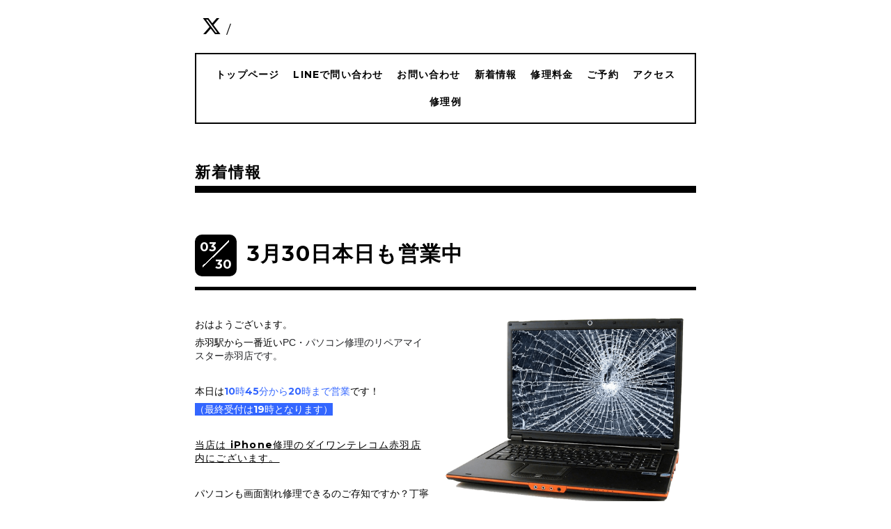

--- FILE ---
content_type: text/html; charset=utf-8
request_url: https://pcrepairakabane.com/info/4472305
body_size: 4247
content:
<!DOCTYPE html>
<html xmlns="http://www.w3.org/1999/xhtml" xml:lang="ja" lang="ja">
<head>
  <!-- Everyday: ver.201705080000 -->
  <meta charset="utf-8">
  <title>3月30日本日も営業中 - PC・パソコン修理のリペアマイスター赤羽店</title>
  <meta name="viewport" content="width=device-width,initial-scale=1.0,minimum-scale=1.0">
  <meta name="description" content="おはようございます。赤羽駅から一番近いPC・パソコン修理のリペアマイスター赤羽店です。本日は10時45分から20時まで営業です！（最終受付は19時となります）当店は iP...">
  <meta name="keywords" content="PC修理,パソコン修理,赤羽,王子,板橋,データ復旧,パソコン,北区">
  <meta property="og:title" content="3月30日本日も営業中">
  <meta property="og:image" content="https://cdn.goope.jp/69264/220330113801-6243c2894ea32.png">
  <meta property="og:site_name" content="PC・パソコン修理のリペアマイスター赤羽店">
  
  <link rel="alternate" type="application/rss+xml" title="PC・パソコン修理のリペアマイスター赤羽店 / RSS" href="/feed.rss">
  <link rel="stylesheet" href="/style.css?442551-1524969829">
  <link rel="stylesheet" href="//fonts.googleapis.com/css?family=Questrial">
  <link rel="stylesheet" href="/css/font-awesome/css/font-awesome.min.css">
  <link rel="stylesheet" href="/assets/slick/slick.css">
  <link rel="stylesheet" href='//fonts.googleapis.com/css?family=Montserrat:700'>
  <script src="/assets/jquery/jquery-1.9.1.min.js"></script>
  <script src="/assets/clipsquareimage/jquery.clipsquareimage.js"></script>
</head>
  <body id="info">

    <div class="container">

      <!-- ヘッダー -->
      <div id="header">

        <div class="header_social_icons">
          
          <a href="https://twitter.com/pcrepairakabane" target="_blank">
            <span class="icon-twitter"></span>
          </a>
          <span class="header_social_icons_slash" style="font-family: 'Lato';">/</span>
          
          
          
        </div>
        <div class="header_titlearea">
          <div class="header_text">
            <h1 class="header_logo">
              <a href="https://pcrepairakabane.com">
                PC・パソコン修理のリペアマイスター赤羽店
              </a>
            </h1>
            <div class="header_description">
                PC修理/パソコン修理は東京都/北区/赤羽店へ持ち込みで修理対応が可能です！「液晶不良」「データ復旧」「HDD/SSD交換」様々な内容の修理やご要望に応えることが可能です！皆様のニーズに合うようできる限り安い価格にて修理対応をさせていただきます。北区、板橋区、赤羽、王子、十条、戸田、川口、足立周辺でお困りの方は、是非当店へお越しください。
            </div>
          </div>
          <div class="header_date">
            <div class="header_date_month"></div>
            <div class="header_date_day"></div>
          </div>
        </div>

        <script>
          $(function() {
            var mydate = new Date();
            var headerMonth = mydate.getMonth()+1;
            var headerDay = mydate.getDate();
            if(headerMonth < 10) {
              headerMonth = '0' + headerMonth;
            }
            if(headerDay < 10) {
              headerDay = '0' + headerDay;
            }
            $('.header_date_month').text(headerMonth);
            $('.header_date_day').text(headerDay);
          });
        </script>



        <div id="gnav" class="header_nav navi pc">
          <ul class="header_nav_list navi_list">
            
            <li><a href="/"  class="footer_navi_top">トップページ</a></li>
            
            <li><a href="https://line.me/R/ti/p/%40xse2037y" target="_blank" class="footer_navi_links links_69321">LINEで問い合わせ</a></li>
            
            <li><a href="/contact"  class="footer_navi_contact">お問い合わせ</a></li>
            
            <li><a href="/info"  class="footer_navi_info active">新着情報</a></li>
            
            <li><a href="/menu"  class="footer_navi_menu">修理料金</a></li>
            
            <li><a href="/free/airreserve"  class="footer_navi_free free_167114">ご予約</a></li>
            
            <li><a href="/about"  class="footer_navi_about">アクセス</a></li>
            
            <li><a href="/photo"  class="footer_navi_photo">修理例</a></li>
            
          </ul>
        </div>

        <!-- gnav/ -->
        <nav id="main-nav">
          <ul class="gnav_smart_phone">
            
            <li><a href="/"  class="navi_top">トップページ</a></li>
            
            <li><a href="https://line.me/R/ti/p/%40xse2037y" target="_blank" class="navi_links links_69321">LINEで問い合わせ</a></li>
            
            <li><a href="/contact"  class="navi_contact">お問い合わせ</a></li>
            
            <li><a href="/info"  class="navi_info active">新着情報</a></li>
            
            <li><a href="/menu"  class="navi_menu">修理料金</a></li>
            
            <li><a href="/free/airreserve"  class="navi_free free_167114">ご予約</a></li>
            
            <li><a href="/about"  class="navi_about">アクセス</a></li>
            
            <li><a href="/photo"  class="navi_photo">修理例</a></li>
            
          </ul>
        </nav>
        <!-- /gnav -->

        <nav id="mobile-bar"></nav>

      </div>
      <!-- /ヘッダー -->

      

    <div class="section">
      <h2 class="section_title">
        新着情報
      </h2>

      <div class="section_sub_navigation">
        
          
        
          
        
          
        
          <ul class="sub_navi">
<li><a href='/info/2026-01'>2026-01（2）</a></li>
<li><a href='/info/2025-12'>2025-12（8）</a></li>
<li><a href='/info/2025-11'>2025-11（16）</a></li>
<li><a href='/info/2025-10'>2025-10（8）</a></li>
<li><a href='/info/2025-09'>2025-09（9）</a></li>
<li><a href='/info/2025-08'>2025-08（4）</a></li>
<li><a href='/info/2025-07'>2025-07（9）</a></li>
<li><a href='/info/2025-06'>2025-06（8）</a></li>
<li><a href='/info/2025-05'>2025-05（9）</a></li>
<li><a href='/info/2025-04'>2025-04（8）</a></li>
<li><a href='/info/2025-03'>2025-03（7）</a></li>
<li><a href='/info/2025-02'>2025-02（5）</a></li>
<li><a href='/info/2025-01'>2025-01（3）</a></li>
<li><a href='/info/2024-12'>2024-12（5）</a></li>
<li><a href='/info/2024-11'>2024-11（7）</a></li>
<li><a href='/info/2024-10'>2024-10（5）</a></li>
<li><a href='/info/2024-09'>2024-09（2）</a></li>
<li><a href='/info/2024-08'>2024-08（5）</a></li>
<li><a href='/info/2024-07'>2024-07（2）</a></li>
<li><a href='/info/2024-06'>2024-06（2）</a></li>
<li><a href='/info/2024-05'>2024-05（9）</a></li>
<li><a href='/info/2024-04'>2024-04（2）</a></li>
<li><a href='/info/2024-03'>2024-03（9）</a></li>
<li><a href='/info/2024-02'>2024-02（8）</a></li>
<li><a href='/info/2024-01'>2024-01（8）</a></li>
<li><a href='/info/2023-12'>2023-12（1）</a></li>
<li><a href='/info/2023-11'>2023-11（3）</a></li>
<li><a href='/info/2023-10'>2023-10（1）</a></li>
<li><a href='/info/2023-09'>2023-09（7）</a></li>
<li><a href='/info/2023-08'>2023-08（6）</a></li>
<li><a href='/info/2023-07'>2023-07（11）</a></li>
<li><a href='/info/2023-06'>2023-06（17）</a></li>
<li><a href='/info/2023-05'>2023-05（26）</a></li>
<li><a href='/info/2023-04'>2023-04（15）</a></li>
<li><a href='/info/2023-03'>2023-03（25）</a></li>
<li><a href='/info/2023-02'>2023-02（21）</a></li>
<li><a href='/info/2023-01'>2023-01（24）</a></li>
<li><a href='/info/2022-12'>2022-12（21）</a></li>
<li><a href='/info/2022-11'>2022-11（23）</a></li>
<li><a href='/info/2022-10'>2022-10（25）</a></li>
<li><a href='/info/2022-09'>2022-09（22）</a></li>
<li><a href='/info/2022-08'>2022-08（22）</a></li>
<li><a href='/info/2022-07'>2022-07（25）</a></li>
<li><a href='/info/2022-06'>2022-06（28）</a></li>
<li><a href='/info/2022-05'>2022-05（26）</a></li>
<li><a href='/info/2022-04'>2022-04（29）</a></li>
<li><a href='/info/2022-03'>2022-03（28）</a></li>
<li><a href='/info/2022-02'>2022-02（25）</a></li>
<li><a href='/info/2022-01'>2022-01（27）</a></li>
<li><a href='/info/2021-12'>2021-12（25）</a></li>
<li><a href='/info/2021-11'>2021-11（27）</a></li>
<li><a href='/info/2021-10'>2021-10（25）</a></li>
<li><a href='/info/2021-09'>2021-09（24）</a></li>
<li><a href='/info/2021-08'>2021-08（23）</a></li>
<li><a href='/info/2021-07'>2021-07（26）</a></li>
<li><a href='/info/2021-06'>2021-06（27）</a></li>
<li><a href='/info/2021-05'>2021-05（26）</a></li>
<li><a href='/info/2021-04'>2021-04（25）</a></li>
<li><a href='/info/2021-03'>2021-03（23）</a></li>
<li><a href='/info/2021-02'>2021-02（21）</a></li>
<li><a href='/info/2021-01'>2021-01（26）</a></li>
<li><a href='/info/2020-12'>2020-12（27）</a></li>
<li><a href='/info/2020-11'>2020-11（27）</a></li>
<li><a href='/info/2020-10'>2020-10（28）</a></li>
<li><a href='/info/2020-09'>2020-09（28）</a></li>
<li><a href='/info/2020-08'>2020-08（27）</a></li>
<li><a href='/info/2020-07'>2020-07（27）</a></li>
<li><a href='/info/2020-06'>2020-06（19）</a></li>
<li><a href='/info/2020-05'>2020-05（13）</a></li>
<li><a href='/info/2020-04'>2020-04（25）</a></li>
<li><a href='/info/2020-03'>2020-03（29）</a></li>
<li><a href='/info/2020-02'>2020-02（25）</a></li>
<li><a href='/info/2020-01'>2020-01（23）</a></li>
<li><a href='/info/2019-12'>2019-12（24）</a></li>
<li><a href='/info/2019-11'>2019-11（23）</a></li>
<li><a href='/info/2019-10'>2019-10（28）</a></li>
<li><a href='/info/2019-09'>2019-09（24）</a></li>
<li><a href='/info/2019-08'>2019-08（27）</a></li>
<li><a href='/info/2019-07'>2019-07（26）</a></li>
<li><a href='/info/2019-06'>2019-06（24）</a></li>
<li><a href='/info/2019-05'>2019-05（29）</a></li>
<li><a href='/info/2019-04'>2019-04（24）</a></li>
<li><a href='/info/2019-03'>2019-03（27）</a></li>
<li><a href='/info/2019-02'>2019-02（24）</a></li>
<li><a href='/info/2019-01'>2019-01（25）</a></li>
<li><a href='/info/2018-12'>2018-12（25）</a></li>
<li><a href='/info/2018-11'>2018-11（28）</a></li>
<li><a href='/info/2018-10'>2018-10（27）</a></li>
<li><a href='/info/2018-09'>2018-09（26）</a></li>
<li><a href='/info/2018-08'>2018-08（30）</a></li>
<li><a href='/info/2018-07'>2018-07（31）</a></li>
<li><a href='/info/2018-06'>2018-06（29）</a></li>
<li><a href='/info/2018-05'>2018-05（25）</a></li>
<li><a href='/info/2018-04'>2018-04（4）</a></li>
</ul>

        
          
        
          
        
          
        
          
        
      </div>

      
        <div class="autopagerize_page_element">
          
          <div class="article">
            <div class="body">
              <div class="information_date_title">
                <div class="information_date">
                  <span class="information_month">
                    03
                  </span>
                  <span class="information_day">
                    30
                  </span>
                </div>
                <h3 class="article_title">
                  <a href="/info/4472305">3月30日本日も営業中</a>
                </h3>
              </div>
              <div class="photo">
                <img src='//cdn.goope.jp/69264/220330113801-6243c2894ea32.png' alt='3月30日本日も営業中'/>
              </div>
              <div class="textfield">
                <p>おはようございます。</p>
<p>赤羽駅から一番近い<span style="color: #202124; font-family: Roboto, RobotoDraft, Helvetica, Arial, sans-serif; font-size: 14px; white-space: pre-wrap;">PC・パソコン修理のリペアマイスター赤羽店です。</span></p>
<p>&nbsp;</p>
<p>本日は<span style="color: #3366ff;">10時45分から20時まで営業</span>です！</p>
<p><span style="background-color: #3366ff; color: #ffffff;">（最終受付は19時となります）</span></p>
<p>&nbsp;</p>
<p><span style="color: #202124; font-family: Roboto, RobotoDraft, Helvetica, Arial, sans-serif; font-size: 14px; white-space: pre-wrap;"></span><span style="text-decoration: underline;"><a href="https://www.iphone-d.jp/store/akabane_store.php">当店は iPhone修理のダイワンテレコム赤羽店内にございます。</a></span></p>
<p>&nbsp;</p>
<p>パソコンも画面割れ修理できるのご存知ですか？丁寧に修理し、復活、データ復旧いたします。</p>
<p>&nbsp;</p>
<p>画面割れ、 起動できない、ウイルス感染、ハードディスク故障など駅から徒歩1分ですので、お困りのお客様は早めにお持ちください。&nbsp;専任の担当者により問診させていただいた後にお電話かメールにてご連絡差し上げます！！</p>
<p>&nbsp;</p>
<p>赤羽、十条、川口、板橋、戸田、王子、足立のPC・パソコン修理は、リペアマイスター赤羽店へ！</p>
<p>本日もご来店おまちしております!</p>
<p>&nbsp;</p>
              </div>
            </div>
          </div>
          
        </div>
      

      


      


      

      

      

      

      

      

      

    </div>
    <!-- / .section -->

    <div class="footer_sub_navigation"></div>

    <div class="social">
      <div class="inner"><div id="social_widgets">
<div id="widget_twitter_follow" class="social_widget">
<div style="text-align:left;padding-bottom:10px;">
<a href="https://twitter.com/pcrepairakabane" class="twitter-follow-button" data-show-count="false" data-lang="ja">Follow @pcrepairakabane</a>
<script>!function(d,s,id){var js,fjs=d.getElementsByTagName(s)[0];if(!d.getElementById(id)){js=d.createElement(s);js.id=id;js.src="//platform.twitter.com/widgets.js";fjs.parentNode.insertBefore(js,fjs);}}(document,"script","twitter-wjs");</script>
</div>
</div>
<div id="widget_twitter_tweet" class="social_widget">
<div style="text-align:left;padding-bottom:10px;">
<a href="https://twitter.com/share" class="twitter-share-button" data-url="https://pcrepairakabane.com" data-text="PC・パソコン修理のリペアマイスター赤羽店" data-lang="ja">Tweet</a>
<script>!function(d,s,id){var js,fjs=d.getElementsByTagName(s)[0];if(!d.getElementById(id)){js=d.createElement(s);js.id=id;js.src="https://platform.twitter.com/widgets.js";fjs.parentNode.insertBefore(js,fjs);}}(document,"script","twitter-wjs");</script>
</div>
</div>

</div>
</div>
    </div>

    <!-- トップへ戻るボタン -->
    <div class="to_top" style="visibility: visible;">
      <a href="#header" style="visibility: visible;">
        トップへ戻る
      </a>
    </div>

  </div>

    <div class="footer">
      <div class="footer_logo">
        <a href="https://pcrepairakabane.com">
          PC・パソコン修理のリペアマイスター赤羽店
        </a>
      </div>
      <div class="footer_copyright">
        &copy;2026 <a href="https://pcrepairakabane.com">PC・パソコン修理のリペアマイスター赤羽店</a>. All Rights Reserved.
      </div>
      <div class="shop_rss">
        <span>/ </span><a href="/feed.rss">RSS</a>
      </div>
      <div class="powered">
        Powered by <a class="link_color_02" href="https://goope.jp/">グーペ</a> /
        <a class="link_color_02" href="https://admin.goope.jp/">Admin</a>
      </div>
    </div>

  <script src="/assets/colorbox/jquery.colorbox-min.js"></script>
  <script src="/js/tooltip.js"></script>
  <script src="/assets/slick/slick.js"></script>
  <script src="/assets/lineup/jquery-lineup.min.js"></script>
  <script type="text/javascript" src="/assets/easing/easing.js"></script>
  <script src="/assets/tile/tile.js"></script>
  <script src="/js/theme_everyday/init.js"></script>
  <script type="text/javascript" src="/assets/mobilemenu/mobilemenu.js"></script>

  <script>
      $(function(){
          // Android4.4未満判別
          if( navigator.userAgent.indexOf('Android') > 0 && typeof window.orientation != 'undefined' && typeof(EventSource) == 'undefined') {
              $('body').addClass('ua-android-u440');
          }

          $('body').mobile_menu({
              menu: ['#main-nav ul'],
              menu_width: 200,
              prepend_button_to: '#mobile-bar'
          });

          $('#main').find('.thickbox').colorbox({
              rel: 'thickbox',
              maxWidth: '98%'
          });
      });
  </script>
  </body>
</html>


--- FILE ---
content_type: text/css; charset=utf-8
request_url: https://pcrepairakabane.com/style.css?442551-1524969829
body_size: 8640
content:
/* font-size */
/* clearfix */
/* 角丸 */
/* ボックスシャドウ */
/* 透過度指定 */
/* appearance */
/* フォーム関連一式 */
.button {
  display: inline-block;
  font-weight: bold;
  margin: 0 auto;
  padding: 10px 25px;
  border: 2px solid #000000;
  text-align: center;
  text-decoration: none;
  background-color: #fff;
  font-size: 13px;
  font-size: 1.3rem;
  -webkit-border-radius: 0;
  -moz-border-radius: 0;
  -o-border-radius: 0;
  -ms-border-radius: 0;
  border-radius: 0;
  color: #000000;
  -webkit-appearance: none;
  -moz-appearance: none;
  appearance: none;
}
.button:hover,
.button:active {
  cursor: pointer;
  background-color: #000000;
  color: #FFF;
}
/* link style */
/* coupon/reservation article style */
/* フォームアラートbox */
/* media queries */
/*-----------------------------------------------------------------------------
 reset
-----------------------------------------------------------------------------*/
* {
  box-sizing: border-box;
  border-collapse: collapse;
  word-wrap: normal;
  word-break: break-word;
}
h1,
h2,
h3,
h4,
h5,
h6,
ul,
ol,
li,
dl,
dt,
dd {
  margin: 0;
  padding: 0;
  list-style: none;
  font-weight: normal;
}
table {
  border-collapse: collapse;
}
a img {
  border: none;
}
.hotspot {
  cursor: pointer;
}
#tt {
  position: absolute;
  display: block;
  background: url(/img/tooltip/tt_left.gif) top left no-repeat;
}
#tttop {
  display: block;
  height: 5px;
  margin-left: 5px;
  background: url(/img/tooltip/tt_top.gif) top right no-repeat;
  overflow: hidden;
}
#ttcont {
  display: block;
  padding: 2px 12px 3px 7px;
  margin-left: 5px;
  background: #ccc;
  color: #333;
  font-size: 10px;
  line-height: 16px;
}
#ttcont div.schedule_title {
  font-size: 13px;
}
#ttcont div.schedule_body {
  font-size: 11px;
}
#ttbot {
  display: block;
  height: 5px;
  margin-left: 5px;
  background: url(/img/tooltip/tt_bottom.gif) top right no-repeat;
  overflow: hidden;
}
/*------------------------------------------------------------------------------
 パーツ表示切替用style
------------------------------------------------------------------------------*/
.site_description {
  display: block;
}
.shop_name {
  display: block;
}
.shop_tel {
  display: block;
}
.shop_rss {
  display: inline-block;
}
.today_area {
  display: none;
}
.qr_area {
  display: none;
}
.counter_area {
  display: none;
}
.footer_copyright {
  display: inline-block;
}
.powered {
  display: none;
}
.clearfix::after {
  clear: both;
  content: '';
  display: table;
}
.hidden {
  display: none;
}
html {
  font-size: 62.5%;
}
body {
  font-family: 'Montserrat', YuGothic, 'ヒラギノ角ゴ Pro', 'Hiragino Kaku Gothic Pro', 'メイリオ', Meiryo, sans-serif;
  font-size: 1.4rem;
  color: #000000;
  margin: 0;
  padding: 0;
}
.container {
  overflow: hidden;
  background-color: #fff;
}
a {
  color: #000000;
  text-decoration: none;
  letter-spacing: 1.2px;
}
img {
  max-width: 100%;
}
@media only screen and (max-width: 800px) {
  .container {
    padding: 0 20px;
  }
}
/*------------------------------------------------------------------------------
 header
------------------------------------------------------------------------------*/
#header {
  max-width: 720px;
  margin: 0 auto;
}
.header_titlearea {
  border-bottom: 10px solid;
  margin-bottom: 30px;
  width: 720px;
  border-collapse: separate;
  display: table;
  border-spacing: 0 10px;
  padding-bottom: 10px;
}
.header_text {
  display: table-cell;
  vertical-align: middle;
  width: 73%;
  text-align: center;
  border-right: 10px solid;
  margin-bottom: 20px;
  padding: 0 20px;
}
.header_date {
  font-size: 1.15em;
  width: 140px;
  height: 140px;
  left: 23px;
  position: relative;
  margin-right: 25px;
  background-size: 74%;
  background-position: center;
  background-repeat: no-repeat;
  background-image: linear-gradient(-45deg, transparent 50%, #000000 50%, #000000 51%, transparent 51%, transparent);
}
.header_logo {
  font-size: 4em;
  font-weight: bold;
  line-height: 1.2em;
}
.header_description {
  font-size: .95em;
  padding: 10px 0;
  font-weight: bold;
  letter-spacing: 2px;
}
.header_date_month {
  font-size: 3.3em;
  margin-left: 10px;
  position: absolute;
}
.header_date_day {
  font-size: 3.3em;
  position: absolute;
  bottom: 10px;
  right: 0;
}
.header_social_icons {
  padding: 10px;
}
.header_social_icons a {
  letter-spacing: 0;
}
.header_social_icons a:hover {
  opacity: .7;
  filter: alpha(opacity=70);
  -ms-filter: "alpha(opacity=70)";
}
.header_social_icons_slash {
  font-size: 1.8em;
  margin: 0 3px;
}
@media only screen and (max-width: 800px) {
  .header_titlearea {
    width: 100%;
  }
  .header_social_icons {
    text-align: right;
  }
  .header_logo {
    font-size: 3.5em;
  }
  .header_text {
    width: 72%;
  }
  .header_date {
    width: 127px;
    height: 127px;
  }
  .header_date_month,
  .header_date_day {
    font-size: 3em;
  }
}
@media only screen and (max-width: 600px) {
  .header_titlearea {
    border-bottom: 7px solid;
  }
  .header_text {
    border: none;
    width: 100%;
  }
  .header_logo {
    font-size: 2.5em;
  }
  .header_description {
    font-size: 11px;
    padding: 5px 0;
    letter-spacing: 1px;
  }
  .header_date {
    display: none;
  }
}
/*メニュー*/
.header_nav {
  background-color: #FFF;
  overflow: hidden;
  border: 2px solid;
  padding: 10px;
  z-index: 1000;
  position: relative;
  box-sizing: border-box;
  max-width: 720px;
}
@media only screen and (max-width: 800px) {
  .header_nav {
    display: none;
  }
}
.fixed {
  position: fixed;
  top: -5px;
}
.header_nav_list {
  padding: 5px;
  display: table;
  table-layout: fixed;
  text-align: center;
  width: 100%;
}
.header_nav_list li {
  display: inline-block;
  vertical-align: middle;
  font-size: 1em;
  font-weight: bold;
  padding: 10px;
}
.header_nav_list .active a {
  filter: alpha(opacity=@value * 100);
  -moz-opacity: 0.7;
  opacity: 0.7;
  border-bottom: 4px solid;
}
.header_nav_list a:hover {
  filter: alpha(opacity=@value * 100);
  -moz-opacity: 0.7;
  opacity: 0.7;
  border-bottom: 4px solid;
}
/*------------------------------------------------------------------------------
 section
------------------------------------------------------------------------------*/
.section {
  max-width: 720px;
  margin: 0 auto;
}
.section_title {
  margin: 50px auto 60px;
  padding: 4px 0;
  text-align: left;
  font-size: 1.6em;
  font-weight: bold;
  letter-spacing: 2px;
  border-bottom: 10px solid;
}
@media only screen and (max-width: 800px) {
  .section_title {
    margin: 30px auto 30px;
  }
}
/*------------------------------------------------------------------------------
 pager
------------------------------------------------------------------------------*/
.pager {
  text-align: center;
  margin: 3em 0 2em;
  font-size: 30px;
  font-size: 3rem;
}
.pager a {
  margin: 0 0.5em;
}
.pager a:hover,
.pager a:active {
  opacity: .7;
}
ul.sub_navi {
  margin: 2em 0;
  text-align: center;
}
ul.sub_navi li {
  display: inline-block;
  padding: 0 10px 0;
  margin: 0 -1em 2em;
  vertical-align: middle;
  width: 30%;
  font-family: 'Montserrat', sans-serif;
  font-size: 14px;
  font-size: 1.4rem;
  background: linear-gradient(-45deg, transparent, transparent 9%, #000000 0%, #000000 0%, transparent 10%, transparent);
}
ul.sub_navi li:last-child {
  background: none;
}
@media only screen and (max-width: 800px) {
  ul.sub_navi {
    margin-bottom: 1em;
  }
}
@media only screen and (max-width: 600px) {
  ul.sub_navi li {
    background: none;
    margin: 0 0 1em;
    width: 46%;
  }
}
/*------------------------------------------------------------------------------
 sub_navi
------------------------------------------------------------------------------*/
ul.sub_navi {
  display: block;
  max-width: 700px;
  margin: 0 auto;
}
.footer_sub_navigation {
  margin: 3em 0;
}
#info .section .section_sub_navigation {
  display: none;
}
#info .footer_sub_navigation ul.sub_navi {
  display: block;
}
#photo .footer_sub_navigation,
#menu .footer_sub_navigation {
  display: none;
}
@media only screen and (max-width: 600px) {
  ul.sub_navi li {
    text-align: center;
  }
}
/*------------------------------------------------------------------------------
 social
------------------------------------------------------------------------------*/
.social {
  max-width: 720px;
  margin: 0 auto;
}
.social > .inner {
  max-width: 960px;
  margin: 0 auto;
  text-align: center;
}
.social > .inner .navi_parts_detail {
  padding: 0 .4em;
  display: inline-block;
  vertical-align: middle;
  line-height: 1;
}
@media only screen and (max-width: 1000px) {
  .social > .inner {
    padding-left: 20px;
    padding-right: 20px;
  }
}
@media only screen and (max-width: 600px) {
  .social > .inner {
    padding-left: 0;
    padding-right: 0;
  }
}
.social #social_widgets .social_widget {
  display: inline-block;
  height: 20px;
  margin: 10px 0 4em 10px;
  vertical-align: middle;
}
.social #social_widgets .social_widget:first-child {
  margin-left: 0;
}
.social #social_widgets .social_widget#widget_facebook_like {
  width: 130px;
}
.social #social_widgets .social_widget#widget_facebook_like iframe {
  width: 130px;
}
.social #social_widgets .social_widget#widget_facebook_follow {
  width: 148px;
}
.social #social_widgets .social_widget#widget_facebook_follow.social_widget_facebook_follow iframe {
  width: 148px;
}
.social #social_widgets .social_widget#widget_facebook_follow.social_widget_facebook_likebox {
  width: 340px;
  height: 72px;
  overflow: hidden;
}
.social #social_widgets .social_widget#widget_facebook_follow.social_widget_facebook_likebox > div {
  display: block;
}
@media only screen and (max-width: 600px) {
  .social #social_widgets .social_widget {
    margin: 10px 0 1em 10px;
  }
  .social #social_widgets .social_widget#widget_facebook_follow.social_widget_facebook_likebox {
    width: 100%;
    margin-left: 0;
  }
}
/*------------------------------------------------------------------------------
 footer
------------------------------------------------------------------------------*/
/*トップへ戻るボタン*/
.to_top {
  margin-top: 50px;
  padding-bottom: 80px;
}
.to_top a {
  text-indent: -9999px;
  width: 45px;
  height: 26px;
  margin: 0 auto;
  display: block;
}
.footer {
  background-color: #000000;
  color: #FFF;
  text-align: center;
  letter-spacing: 3px;
  line-height: 35px;
  padding: 80px 0;
}
.footer_logo {
  font-size: 2em;
  margin-bottom: 0.5em;
}
.footer {
  color: #FFF;
}
.footer a {
  color: #FFF;
}
@font-face {
  font-family: 'icomoon';
  src: url('/css/social-icon-fonts/social-icon.eot?3koa62');
  src: url('/css/social-icon-fonts/social-icon.eot?3koa62#iefix') format('embedded-opentype'), url('/css/social-icon-fonts/social-icon.ttf?3koa62') format('truetype'), url('/css/social-icon-fonts/social-icon.woff?3koa62') format('woff'), url('/css/social-icon-fonts/social-icon.svg?3koa62#icomoon') format('svg');
  font-weight: normal;
  font-style: normal;
}
[class^='icon-'],
[class*='icon-'] {
  font-family: 'icomoon' !important;
  speak: none;
  font-style: normal;
  font-weight: normal;
  font-variant: normal;
  text-transform: none;
  line-height: 2;
  -webkit-font-smoothing: antialiased;
  -moz-osx-font-smoothing: grayscale;
  font-size: 2em;
}
.icon-instagram:before {
  content: '\e900';
}
.icon-facebook:before {
  content: '\e901';
}
.icon-twitter:before {
  content: '\e902';
}
/*
------------------------------------------------------------------------------
 WYSIWYGフィールド表示制御
------------------------------------------------------------------------------*/
.textfield {
  zoom: 1;
}
.textfield:after {
  content: '';
  display: block;
  clear: both;
}
.textfield img {
  max-width: 100% !important;
  height: auto !important;
}
.textfield p {
  margin: .5em 0 0 !important;
  word-break: normal;
  word-wrap: break-word;
}
.textfield p:first-child {
  margin: 0 !important;
}
@media only screen and (max-width: 800px) {
  .textfield table {
    width: 100% !important;
    height: auto !important;
  }
}
.textfield iframe {
  max-width: 100% !important;
}
.textfield ul li {
  list-style-type: disc;
  list-style-position: inside;
}
.textfield ol li {
  list-style-type: decimal;
  list-style-position: inside;
}
body#top {
  /* 写真 */
  /*店舗情報*/
}
body#top #slidearea {
  position: relative;
  max-width: 1000px;
  margin: -40px auto 0;
}
body#top .slick-slide {
  width: 100%;
  height: 500px;
  overflow: hidden;
  margin: 0 auto;
}
body#top .slick-slide img {
  max-width: none;
  display: inline-block !important;
  padding: 0 30px;
}
body#top .top_caption {
  max-width: 720px;
  font-size: 1em;
  letter-spacing: 1.9px;
  text-align: center;
  font-weight: bold;
  margin: 60px auto 70px;
}
body#top .caption {
  border: 2px solid ;
  background-color: rgba(255, 255, 255, 0.6);
  font-weight: bold;
  position: absolute;
  right: 0;
  top: 395px;
  z-index: 9999;
  display: block;
  text-align: right;
  padding: 15px;
}
body#top .caption a {
  display: inline-block;
  box-sizing: border-box;
}
body#top .caption a:hover {
  color: #999;
}
body#top #slidearea .slick-slider .slick-dots {
  bottom: 8px;
}
body#top .slick-dots li button:before {
  font-size: 14px;
  font-size: 1.4rem;
}
@media only screen and (max-width: 800px) {
  body#top #slidearea {
    margin: 0 auto;
  }
  body#top .slick-slide {
    height: 400px;
  }
  body#top .slick-slide img {
    display: block;
    padding: 0;
  }
  body#top .caption {
    bottom: 30px;
    top: initial;
    right: -2px;
  }
  body#top .top_caption {
    margin: 0 1em;
    line-height: 1.5em;
  }
}
@media only screen and (max-width: 600px) {
  body#top .slick-slide {
    height: 300px;
  }
  body#top .caption {
    padding: 3px 10px;
    border-right: none;
  }
}
body#top .information_content_item {
  display: inline-block;
  padding: 0 12px;
  vertical-align: top;
  margin: 20px 0;
  position: relative;
  width: 32.9%;
}
body#top .information_date {
  background-color: #000000;
  font-size: 1.3em;
  color: #FFF;
  display: block;
  right: 0;
  top: -20px;
  width: 60px;
  height: 60px;
  border-radius: 10px;
  position: absolute;
  background-size: 63%;
  background-position: center;
  background-repeat: no-repeat;
  background-image: linear-gradient(-45deg, transparent 51%, #ffffff 50%, #ffffff 54%, transparent 49%, transparent);
  z-index: 10;
}
body#top .information_month {
  left: 7px;
  top: 6px;
  position: absolute;
}
body#top .information_day {
  right: 7px;
  bottom: 6px;
  position: absolute;
}
body#top .information_title {
  padding: 15px 5px;
  box-sizing: border-box;
  font-size: 1em;
  max-width: 200px;
  text-align: justify;
}
body#top .information_content_item .photo {
  overflow: hidden;
  width: 200px;
  height: 200px;
  background: url(/img/theme_everyday/no-image.jpg) no-repeat;
  background-size: 100%;
  background-position: 50% 50%;
}
body#top .information_content_item .summary {
  font-weight: bold;
}
body#top .information_content_item .article {
  width: 200px;
  height: 100px;
}
body#top .btn_details {
  text-align: right;
}
@media only screen and (max-width: 800px) {
  body#top .information_content_item {
    width: 49%;
  }
  body#top .information_content_item .photo {
    width: 100%;
  }
  body#top .btn_details {
    text-align: center;
  }
}
@media only screen and (max-width: 600px) {
  body#top .information_content_item .photo {
    height: 150px;
  }
}
body#top .section_photo .slick-slider {
  margin: 0;
}
body#top .section_photo .list {
  display: block;
  width: 100%;
  height: 184px;
  margin-bottom: 30px;
}
body#top .section_photo .list.float {
  text-align: center;
  letter-spacing: -.25em;
}
body#top .section_photo .list.float li {
  display: inline-block !important;
  letter-spacing: normal;
}
body#top .section_photo .list li {
  display: block;
  width: 184px;
  height: 184px;
  overflow: hidden;
  margin-left: 10px;
}
body#top .section_photo .list li:first-child {
  margin: 0;
}
body#top .section_photo .list li a,
body#top .section_photo .list li span {
  display: block;
  width: 100%;
  height: 100%;
  background: #ccc;
}
body#top .section_photo .list li a img,
body#top .section_photo .list li span img {
  opacity: 0;
  -webkit-transition: opacity .5s;
  transition: opacity .5s;
}
body#top .section_photo .list li a img.show,
body#top .section_photo .list li span img.show {
  opacity: 1;
}
body#top .section_photo .arrow-prev,
body#top .section_photo .arrow-next {
  cursor: pointer;
  outline: none;
  position: absolute;
  top: 50%;
  z-index: 9999;
  display: block;
  width: 40px;
  height: 40px;
  margin-top: -20px;
  padding: 0;
  background: rgba(102, 102, 102, 0.5);
  -webkit-border-radius: 3px;
  -moz-border-radius: 3px;
  -o-border-radius: 3px;
  -ms-border-radius: 3px;
  border-radius: 3px;
  text-align: center;
  font-size: 44px;
  font-size: 4.4rem;
  line-height: 40px;
  color: #ffffff;
}
body#top .section_photo .arrow-prev:hover,
body#top .section_photo .arrow-next:hover {
  background: rgba(102, 102, 102, 0.8);
}
body#top .section_photo .arrow-prev {
  left: -20px;
  left: 10px;
}
body#top .section_photo .arrow-next {
  right: -20px;
  right: 10px;
}
body#top .section_photo .btn_details {
  text-align: right;
}
@media only screen and (max-width: 800px) {
  body#top .section_photo .btn_details {
    text-align: center;
  }
}
body#top .about_content {
  max-width: 500px;
  margin: 0 auto;
}
body#top .about_content .map {
  position: relative;
}
body#top .about_content .map iframe {
  border: 2px solid #000000;
}
body#top .about_content .map .map_clip {
  position: absolute;
  width: 40px;
  height: 40px;
  background: linear-gradient(-45deg, transparent, transparent 51%, #000000 50%, #000000 54%, transparent 51%, transparent);
}
body#top .about_content .map .map_clip:first-child {
  top: -10px;
  left: -10px;
}
body#top .about_content .map .map_clip:last-child {
  bottom: -10px;
  right: -10px;
}
body#top .about_content .summary {
  width: 100%;
  max-width: 960px;
  margin: 50px auto 0;
}
body#top .about_content .summary table {
  margin: 0 auto;
}
body#top .about_content .summary tr {
  display: table-row;
  margin: 0;
}
body#top .about_content .summary tr:first-child th,
body#top .about_content .summary tr:first-child td {
  border-top: none;
}
body#top .about_content .summary th,
body#top .about_content .summary td {
  display: table-cell;
  padding: 1em 0.5em;
  line-height: 1.2;
  border-bottom: none;
  border-left: none;
}
body#top .about_content .summary th {
  width: 35%;
  text-align: left;
}
body#top .about_content .summary td {
  width: 65%;
  border-right: none;
}
body#top .section_contact input[type=text],
body#top .section_contact input[type=tel],
body#top .section_contact input[type=email],
body#top .section_contact textarea {
  width: 100%;
  background: #ffffff;
  border: 1px solid #000000;
  -webkit-appearance: none;
  -moz-appearance: none;
  appearance: none;
}
body#top .section_contact input[type=text],
body#top .section_contact input[type=tel],
body#top .section_contact input[type=email] {
  padding: 8px;
  font-size: 14px;
  font-size: 1.4rem;
}
body#top .section_contact input[type=text] {
  width: 100%;
}
body#top .section_contact input[type=text].contact_small {
  width: 60% !important;
}
body#top .section_contact textarea {
  width: 100%;
  height: 180px;
  padding: 5px;
  font-size: 18px;
  font-size: 1.8rem;
  line-height: 1.6;
}
body#top .section_contact input[type=text]:focus,
body#top .section_contact input[type=tel]:focus,
body#top .section_contact input[type=email]:focus,
body#top .section_contact textarea:focus {
  background: #ffffff;
  border: 1px solid #999;
  outline: none;
}
body#top .section_contact label {
  font-size: 20px;
  font-size: 2rem;
}
body#top .section_contact .checkbox,
body#top .section_contact .radio {
  display: block;
}
body#top .section_contact .checkbox label,
body#top .section_contact .radio label {
  margin-right: 10px;
  font-size: 18px;
  font-size: 1.8rem;
}
body#top .section_contact select {
  padding: 7px;
  background: #ffffff;
  border: 1px solid #eeeeee;
  -webkit-border-radius: 3px;
  -moz-border-radius: 3px;
  -o-border-radius: 3px;
  -ms-border-radius: 3px;
  border-radius: 3px;
  font-size: 18px;
  font-size: 1.8rem;
}
body#top .section_contact select:focus {
  outline: none;
}
body#top .section_contact input[type=submit]:focus {
  outline: none;
}
body#top .section_contact .wrap_select {
  position: relative;
  display: inline;
}
body#top .section_contact .select_arrow {
  position: absolute;
  right: 10px;
  bottom: 12px;
  line-height: 0;
  font-size: 12px;
  font-size: 1.2rem;
  color: #000000;
}
body#top .section_contact .button:hover,
body#top .section_contact .button:active {
  cursor: pointer;
  background-color: #000000;
  color: #FFF;
}
body#top .section_contact input[type=text],
body#top .section_contact input[type=tel],
body#top .section_contact input[type=email],
body#top .section_contact select,
body#top .section_contact textarea {
  background: #ffffff;
  border-color: #000000;
}
body#top .section_contact .contact_area {
  display: block;
  margin-top: 2.5em;
}
body#top .section_contact .contact_area:first-child {
  margin-top: 0;
}
body#top .section_contact .contact_form_button {
  text-align: center;
  margin: 75px 0 0;
}
body#top .section_contact .checkbox,
body#top .section_contact .radio {
  display: inline-block;
}
body#top .section_contact label {
  font-size: 16px;
  font-size: 1.6rem;
  font-weight: bold;
}
body#top .section_contact input[type=submit] {
  background: #ffffff;
}
body#top .section_contact form {
  width: 500px;
  margin: 0 auto;
}
@media only screen and (max-width: 800px) {
  body#top .section_contact form {
    width: 80%;
  }
}
@media only screen and (max-width: 600px) {
  body#top .section_contact form {
    width: 100%;
  }
}
body#info .header_titlearea {
  display: none;
}
body#info .navi.mobile .sub_navi li {
  background: transparent;
}
body#info .navi.mobile .sub_navi li a {
  font-size: 16px;
  font-size: 1.6rem;
}
body#info .navi.mobile .sub_navi li.year {
  font-size: 18px;
  font-size: 1.8rem;
  line-height: 1;
  color: rgba(0, 0, 0, 0.7);
  color: #8b8b8b;
}
body#info .navi.mobile .sub_navi li.year div {
  margin: 0 0 10px;
}
body#info .navi.mobile .sub_navi li.year div.month {
  margin: 0;
}
body#info .navi.mobile .sub_navi li.year div.month a {
  display: inline-block;
  padding: .2em;
  margin: 0 5px 10px;
  font-size: 16px;
  font-size: 1.6rem;
}
body#info .information_date_title {
  display: inline-block;
  border-bottom: solid 5px;
  margin-bottom: 20px;
  padding-bottom: 15px;
  width: 100%;
  zoom: 1;
}
body#info .information_date_title:after {
  content: '';
  display: block;
  clear: both;
}
body#info .information_date {
  background-color: #000000;
  font-size: 1.3em;
  color: #FFF;
  float: left;
  width: 60px;
  height: 60px;
  position: relative;
  border-radius: 10px;
  background-size: 63%;
  background-position: center;
  background-repeat: no-repeat;
  background-image: linear-gradient(-45deg, transparent 51%, #ffffff 50%, #ffffff 54%, transparent 49%, transparent);
}
body#info .information_month {
  left: 7px;
  top: 6px;
  position: absolute;
}
body#info .information_day {
  right: 7px;
  bottom: 6px;
  position: absolute;
}
body#info .article {
  margin: 5em 0 0;
}
body#info .article:first-child {
  margin: 4em 0 0;
}
body#info .article .body .article_title {
  margin: 10px 15px 0;
  padding: 0 0 0 60px;
  font-weight: bold;
  font-size: 30px;
  font-size: 3rem;
  line-height: 1.2;
}
body#info .article .body .article_title a {
  position: relative;
}
body#info .article .body .photo {
  float: right;
  max-width: 50%;
  margin: 20px 0 1.2em 1.5em;
}
body#info .article .body .photo img {
  max-width: 100%;
  -webkit-border-radius: 3px;
  -moz-border-radius: 3px;
  -o-border-radius: 3px;
  -ms-border-radius: 3px;
  border-radius: 3px;
}
body#info .article .body .textfield {
  margin: 20px 0 0;
}
body#info .article .body .textfield p:first-child {
  margin: 0 !important;
}
@media only screen and (max-width: 600px) {
  body#info .article .body {
    float: none;
  }
  body#info .article .body .inner {
    margin: 0;
  }
  body#info .article .body .article_title {
    font-size: 26px;
    font-size: 2.6rem;
  }
  body#info .article .body .article_title h3 {
    margin: 0 0 20px;
  }
  body#info .article .body .photo {
    float: none;
    max-width: 100%;
    margin: 10px 0 0;
  }
  body#info .article .body .textfield {
    margin: 10px 0 0;
  }
}
body#photo .header_titlearea {
  display: none;
}
body#photo #index {
  margin: 0;
}
body#photo #index .album {
  zoom: 1;
  margin: 0 0 50px;
  padding-top: 70px;
}
body#photo #index .album:after {
  content: '';
  display: block;
  clear: both;
}
body#photo #index .album:first-child {
  margin: 0;
}
body#photo #index .album .thumb {
  visibility: hidden;
  float: left;
  width: 20%;
  height: 152px;
  margin-right: 10px;
  margin-bottom: 10px;
  padding: 0;
}
body#photo #index .album .thumb a {
  position: relative;
  display: block;
  width: 100%;
  height: 100%;
  overflow: hidden;
  -webkit-border-radius: 3px;
  -moz-border-radius: 3px;
  -o-border-radius: 3px;
  -ms-border-radius: 3px;
  border-radius: 3px;
  -webkit-transition: opacity .15s;
  transition: opacity .15s;
  filter: alpha(opacity=@value * 100);
  -moz-opacity: 1;
  opacity: 1;
}
body#photo #index .album .thumb a:hover {
  filter: alpha(opacity=@value * 100);
  -moz-opacity: 0.7;
  opacity: 0.7;
}
body#photo #index .album .thumb a:focus {
  outline: none;
}
body#photo #index .album .thumb a img {
  position: absolute;
  display: block;
  filter: alpha(opacity=@value * 100);
  -moz-opacity: 0;
  opacity: 0;
  -webkit-transition: opacity .3s;
  transition: opacity .3s;
}
body#photo #index .album .thumb a img.show {
  filter: alpha(opacity=@value * 100);
  -moz-opacity: 1;
  opacity: 1;
}
body#photo .category_title {
  position: absolute;
  font-size: 24px;
  font-size: 2.4rem;
  line-height: 1.2;
  padding: 5px 10px;
  width: 50%;
  background-color: #000000;
  color: #fff;
  left: -200px;
  text-align: right;
}
body#photo .category_title h3 {
  padding-right: 1em;
  font-size: 22px;
  width: 300px;
  margin-left: auto;
}
body#photo #entries {
  position: relative;
}
body#photo #entries .category_title {
  position: absolute;
  font-size: 24px;
  font-size: 2.4rem;
  line-height: 1.2;
  padding: 5px 0;
  width: 50%;
  background-color: #000000;
  color: #fff;
  left: -200px;
  text-align: right;
}
body#photo #entries .category_title h3 {
  padding-right: 1em;
  font-size: 22px;
  width: 300px;
  margin-left: auto;
}
body#photo #entries .article {
  position: relative;
  margin: 4em 0 0;
}
body#photo #entries .article:first-child {
  margin: 0;
}
body#photo #entries .article h4 {
  margin: 1em 0 0;
  font-weight: normal;
  font-size: 22px;
  font-size: 2.2rem;
  line-height: 1.2;
}
body#photo #entries .article .textfield {
  margin: .5em 0 0;
}
body#photo #entries .article .photo {
  width: 100%;
}
body#photo #entries .article .photo img {
  display: block;
  max-width: 100%;
  -webkit-border-radius: 3px;
  -moz-border-radius: 3px;
  -o-border-radius: 3px;
  -ms-border-radius: 3px;
  border-radius: 3px;
}
body#photo #navi li .sub_navi li a {
  display: block;
}
@media only screen and (max-width: 800px) {
  body#photo .category_title {
    padding: 5px 10px 5px 30px;
    width: auto;
    left: 0;
  }
  body#photo .category_title h3 {
    width: auto;
    padding-right: 0;
  }
  body#photo .album .thumb {
    margin-right: 5px;
    margin-bottom: 5px;
  }
}
body#menu .header_titlearea {
  display: none;
}
body#menu .list {
  margin: 3.5em 0 0;
}
body#menu .page_title + .list {
  margin: 0;
}
body#menu .category_title {
  position: absolute;
  font-size: 24px;
  font-size: 2.4rem;
  line-height: 1.2;
  padding: 5px 0;
  width: 50%;
  background-color: #000000;
  color: #fff;
  left: -200px;
  text-align: right;
}
body#menu .category_title h3 {
  padding-right: 1em;
  font-size: 22px;
  width: 300px;
  margin-left: auto;
}
body#menu .photo {
  float: left;
  width: 50%;
  padding: 1.5em 3em 1.5em 0;
  margin-top: 60px;
}
body#menu .photo img {
  display: block;
  max-width: 100%;
}
body#menu .article {
  zoom: 1;
}
body#menu .article:after {
  content: '';
  display: block;
  clear: both;
}
body#menu .article_main {
  float: right;
  width: 50%;
  margin-top: 60px;
}
body#menu .article_content {
  margin: 20px 0 0;
  width: 50%;
  right: 0;
  text-align: left;
}
body#menu .article_content .recommend {
  color: #f5f201;
}
body#menu .article_content a {
  position: relative;
  padding: .3em .2em;
  background: transparent;
  -webkit-border-radius: 3px;
  -moz-border-radius: 3px;
  -o-border-radius: 3px;
  -ms-border-radius: 3px;
  border-radius: 3px;
  text-decoration: none;
  -webkit-transition: background .15s;
  transition: background .15s;
}
body#menu .article_content a:hover {
  filter: alpha(opacity=@value * 100);
  -moz-opacity: 0.7;
  opacity: 0.7;
}
body#menu .article_title {
  font-weight: bold;
  font-size: 20px;
  font-size: 2rem;
  line-height: 1.2;
  width: 360px;
}
body#menu .article_title_border {
  border-bottom: solid 3px;
  padding-bottom: 15px;
  width: 700px;
}
body#menu .price {
  margin: 1em 0 0;
  font-size: 20px;
  font-size: 2rem;
  line-height: 1;
  width: 360px;
}
body#menu .text {
  margin: 1em 0 0;
  width: 360px;
}
@media only screen and (max-width: 800px) {
  body#menu .category_title {
    padding: 5px 10px 5px 30px;
    width: auto;
    left: 0;
  }
  body#menu .category_title h3 {
    width: auto;
    padding-right: 0;
  }
  body#menu .photo {
    float: none;
    width: 100%;
    margin: 0 auto 1.5em;
    padding: 1em 0 1em;
  }
  body#menu .photo img {
    margin: 0 auto;
  }
  body#menu .article {
    padding-top: 60px;
  }
  body#menu .article_main {
    float: none;
    width: 100%;
    padding: 0;
    margin: 0;
  }
  body#menu .article_content {
    width: 100%;
  }
  body#menu .article_title {
    width: 100%;
  }
  body#menu .article_title_border {
    width: 100%;
  }
  body#menu .text {
    width: 100%;
  }
}
body#calendar .header_titlearea {
  display: none;
}
body#calendar .wrap_calendar {
  margin: 1em 0;
}
body#calendar .wrap_calendar .navi {
  text-align: center;
  font-size: 20px;
  font-size: 2rem;
}
body#calendar .wrap_calendar .navi a {
  position: relative;
  padding: .3em .2em;
  background: transparent;
  -webkit-border-radius: 3px;
  -moz-border-radius: 3px;
  -o-border-radius: 3px;
  -ms-border-radius: 3px;
  border-radius: 3px;
  text-decoration: none;
  -webkit-transition: background .15s;
  transition: background .15s;
  font-size: 14px;
  font-size: 1.4rem;
}
body#calendar .wrap_calendar .navi a:hover {
  filter: alpha(opacity=@value * 100);
  -moz-opacity: 0.7;
  opacity: 0.7;
}
@media only screen and (max-width: 600px) {
  body#calendar .wrap_calendar .navi {
    font-size: 14px;
    font-size: 1.4rem;
  }
}
body#calendar .table_calendar {
  margin: 2em 0 0;
}
body#calendar .table_calendar th {
  padding: 10px 0;
  font-size: 16px;
  font-size: 1.6rem;
  color: #000000;
  font-family: 'Montserrat', sans-serif;
  font-weight: normal;
}
body#calendar .table_calendar th.sun {
  color: #ffbfbf;
}
body#calendar .table_calendar td {
  position: relative;
  height: 112px;
  border: 2px solid #000000;
  font-family: 'Montserrat', sans-serif;
  font-weight: normal;
}
body#calendar .table_calendar td p.day {
  height: 110px;
  margin: 0;
  padding: 10px;
  background: #fff;
  text-align: right;
  line-height: 160px;
}
body#calendar .table_calendar td.sun p.day {
  background: #fff;
  background: #ffbfbf;
}
body#calendar .table_calendar td a {
  position: absolute;
  left: 10px;
  top: 10px;
}
@media only screen and (max-width: 800px) {
  body#calendar .table_calendar th {
    padding: 3px 0;
  }
  body#calendar .table_calendar td {
    height: 70px;
    padding: 0;
  }
  body#calendar .table_calendar td p.day {
    height: 70px;
    padding: .25em;
    font-size: 20px;
    font-size: 2rem;
    line-height: 102px;
  }
  body#calendar .table_calendar td a {
    left: 5px;
    top: 8px;
  }
}
@media only screen and (max-width: 600px) {
  body#calendar .table_calendar th {
    font-size: 11px;
    font-size: 1.1rem;
  }
  body#calendar .table_calendar td p.day {
    padding: .4em;
    font-size: 11px;
    font-size: 1.1rem;
  }
}
body#calendar .schedule {
  padding: 0 1em 2em;
}
body#calendar .schedule dl.article {
  margin: 3em 0 0;
}
body#calendar .schedule dl.article dt.date {
  margin: 0 0 1em;
  padding: 0 0 .9em;
  border-bottom: 2px solid #000000;
  font-size: 18px;
  font-size: 1.8rem;
  line-height: 1;
  color: #000000;
}
body#calendar .schedule dl.article dd {
  zoom: 1;
  margin: 1em 0 0;
  font-size: 14px;
  font-size: 1.4rem;
}
body#calendar .schedule dl.article dd:after {
  content: '';
  display: block;
  clear: both;
}
body#calendar .schedule dl.article dd .category {
  float: left;
  margin-right: 1em;
  padding: .22em .43em;
  background: #000000;
  color: #fff;
  -webkit-border-radius: 2px;
  -moz-border-radius: 2px;
  -o-border-radius: 2px;
  -ms-border-radius: 2px;
  border-radius: 2px;
  font-size: 12px;
  font-size: 1.2rem;
}
body#calendar .schedule dl.article dd a {
  position: relative;
  padding: .3em .2em;
  background: transparent;
  -webkit-border-radius: 3px;
  -moz-border-radius: 3px;
  -o-border-radius: 3px;
  -ms-border-radius: 3px;
  border-radius: 3px;
  text-decoration: none;
  -webkit-transition: background .15s;
  transition: background .15s;
}
body#calendar .schedule dl.article dd a:hover {
  filter: alpha(opacity=@value * 100);
  -moz-opacity: 0.7;
  opacity: 0.7;
}
body#calendar .details .category_title {
  position: absolute;
  font-size: 24px;
  font-size: 2.4rem;
  line-height: 1.2;
  padding: 5px 0;
  width: 50%;
  background-color: #000000;
  color: #fff;
  left: -200px;
  text-align: right;
}
body#calendar .details .category_title h3 {
  padding-right: 1em;
  font-size: 22px;
  width: 300px;
  margin-left: auto;
}
body#calendar .details .photo {
  float: left;
  width: 50%;
  padding: 1.5em 3em 1.5em 0;
  margin-top: 60px;
}
body#calendar .details .photo img {
  display: block;
  max-width: 100%;
}
body#calendar .details .article {
  zoom: 1;
}
body#calendar .details .article:after {
  content: '';
  display: block;
  clear: both;
}
body#calendar .details .article_main {
  float: right;
  width: 50%;
  margin-top: 60px;
}
body#calendar .details .article_content {
  margin: 20px 0 0;
  width: 50%;
  right: 0;
  text-align: left;
}
body#calendar .details .article_content .recommend {
  color: #f5f201;
}
body#calendar .details .article_content a {
  position: relative;
  padding: .3em .2em;
  background: transparent;
  -webkit-border-radius: 3px;
  -moz-border-radius: 3px;
  -o-border-radius: 3px;
  -ms-border-radius: 3px;
  border-radius: 3px;
  text-decoration: none;
  -webkit-transition: background .15s;
  transition: background .15s;
}
body#calendar .details .article_content a:hover {
  filter: alpha(opacity=@value * 100);
  -moz-opacity: 0.7;
  opacity: 0.7;
}
body#calendar .details .article_title {
  font-weight: bold;
  font-size: 20px;
  font-size: 2rem;
  line-height: 1.2;
  width: 360px;
}
body#calendar .details .article_title img {
  width: 1em;
}
body#calendar .details .article_title_border {
  border-bottom: solid 3px;
  padding-bottom: 15px;
  width: 700px;
}
body#calendar .details .date {
  margin: 1em 0 0;
  font-size: 20px;
  font-size: 2rem;
  line-height: 1;
  width: 360px;
}
body#calendar .details .text {
  margin: 1em 0 0;
  width: 360px;
}
@media only screen and (max-width: 800px) {
  body#calendar .details .category_title {
    padding: 5px 10px 5px 30px;
    width: auto;
    left: 0;
  }
  body#calendar .details .category_title h3 {
    width: auto;
    padding-right: 0;
  }
  body#calendar .details .photo {
    float: none;
    width: 100%;
    margin: 0 auto 1.5em;
    padding: 1em 0 1em;
  }
  body#calendar .details .photo img {
    margin: 0 auto;
  }
  body#calendar .details .article {
    padding-top: 60px;
  }
  body#calendar .details .article_main {
    float: none;
    width: 100%;
    padding: 0;
    margin: 0;
  }
  body#calendar .details .article_content {
    width: 100%;
  }
  body#calendar .details .article_title_border {
    width: 100%;
  }
}
body#about .header_titlearea {
  display: none;
}
body#about .about_content {
  max-width: 500px;
  margin: 0 auto;
}
body#about .map,
body#about .summary {
  width: 100%;
}
body#about .map {
  position: relative;
}
body#about .map iframe {
  border: 2px solid #000000;
}
body#about .map .map_clip {
  position: absolute;
  width: 40px;
  height: 40px;
  background: linear-gradient(-45deg, transparent, transparent 51%, #000000 50%, #000000 54%, transparent 51%, transparent);
}
body#about .map .map_clip:first-child {
  top: -10px;
  left: -10px;
}
body#about .map .map_clip:last-child {
  bottom: -10px;
  right: -10px;
}
body#about .summary {
  width: 100%;
  max-width: 960px;
  margin: 50px auto 0;
}
body#about .summary table {
  margin: 0 auto;
}
body#about .summary tr {
  display: table-row;
  margin: 0;
}
body#about .summary tr:first-child th,
body#about .summary tr:first-child td {
  border-top: none;
}
body#about .summary th,
body#about .summary td {
  display: table-cell;
  padding: 1em;
  line-height: 1.2;
  border-bottom: none;
  border-left: none;
}
body#about .summary th {
  width: 35%;
  text-align: left;
}
body#about .summary td {
  width: 65%;
  border-right: none;
}
@media only screen and (max-width: 800px) {
  body#about .summary table {
    width: 80%;
  }
}
@media only screen and (max-width: 600px) {
  body#about .summary table {
    width: 100%;
  }
}
body#contact .header_titlearea {
  display: none;
}
body#contact .message {
  margin: 0 0 40px;
  padding: 1em;
  background: #ffecec;
  -webkit-border-radius: 2px;
  -moz-border-radius: 2px;
  -o-border-radius: 2px;
  -ms-border-radius: 2px;
  border-radius: 2px;
  font-size: 16px;
  font-size: 1.6rem;
  color: #5e0808;
}
body#contact form {
  position: relative;
  width: 65%;
  margin: 0 auto;
}
body#contact form .contact_area,
body#contact form .button_area {
  margin: 2.5em 0 0;
}
body#contact form .contact_area:first-child,
body#contact form .button_area:first-child {
  margin: 0;
}
body#contact form .contact_area br {
  display: none;
}
body#contact form .contact_area > label {
  display: block;
  font-size: 16px;
  font-size: 1.6rem;
  font-weight: bold;
}
body#contact form .contact_area .checkbox label,
body#contact form .contact_area .radio label {
  position: static;
  display: inline;
  width: auto;
  padding: 0;
  background: none;
  border: none;
  -webkit-border-radius: 0;
  -moz-border-radius: 0;
  -o-border-radius: 0;
  -ms-border-radius: 0;
  border-radius: 0;
  font-weight: normal;
  color: #000000;
  word-break: break-all;
}
body#contact form .contact_form_button {
  text-align: center;
  margin: 35px 0 0;
}
body#contact form input[type=text],
body#contact form input[type=tel],
body#contact form input[type=email],
body#contact form textarea {
  width: 100%;
  background: #ffffff;
  border: 1px solid #000000;
  -webkit-appearance: none;
  -moz-appearance: none;
  appearance: none;
}
body#contact form input[type=text],
body#contact form input[type=tel],
body#contact form input[type=email] {
  padding: 8px;
  font-size: 14px;
  font-size: 1.4rem;
}
body#contact form input[type=text] {
  width: 100%;
}
body#contact form input[type=text].contact_small {
  width: 60% !important;
}
body#contact form textarea {
  width: 100%;
  height: 180px;
  padding: 5px;
  font-size: 18px;
  font-size: 1.8rem;
  line-height: 1.6;
}
body#contact form input[type=text]:focus,
body#contact form input[type=tel]:focus,
body#contact form input[type=email]:focus,
body#contact form textarea:focus {
  background: #ffffff;
  border: 1px solid #999;
  outline: none;
}
body#contact form label {
  font-size: 20px;
  font-size: 2rem;
}
body#contact form .checkbox,
body#contact form .radio {
  display: block;
}
body#contact form .checkbox label,
body#contact form .radio label {
  margin-right: 10px;
  font-size: 18px;
  font-size: 1.8rem;
}
body#contact form select {
  padding: 7px;
  background: #ffffff;
  border: 1px solid #eeeeee;
  -webkit-border-radius: 3px;
  -moz-border-radius: 3px;
  -o-border-radius: 3px;
  -ms-border-radius: 3px;
  border-radius: 3px;
  font-size: 18px;
  font-size: 1.8rem;
}
body#contact form select:focus {
  outline: none;
}
body#contact form input[type=submit]:focus {
  outline: none;
}
body#contact form .wrap_select {
  position: relative;
  display: inline;
}
body#contact form .select_arrow {
  position: absolute;
  right: 10px;
  bottom: 12px;
  line-height: 0;
  font-size: 12px;
  font-size: 1.2rem;
  color: #000000;
}
body#contact form .button:hover,
body#contact form .button:active {
  cursor: pointer;
  background-color: #000000;
  color: #FFF;
}
body#contact form input[type=text],
body#contact form input[type=tel],
body#contact form input[type=email],
body#contact form select,
body#contact form textarea {
  background: #ffffff;
  border-color: #000000;
}
body#contact form .checkbox,
body#contact form .radio {
  display: inline;
  word-break: break-all;
}
body#contact form select {
  width: 100% !important;
}
body#contact form input[type=submit] {
  margin: 2em 0 0;
}
body#contact .personal_info {
  margin: 2.5em 0 0;
}
body#contact .personal_info p {
  margin-bottom: 0;
}
@media only screen and (max-width: 800px) {
  body#contact form {
    width: 80%;
  }
}
@media only screen and (max-width: 600px) {
  body#contact form {
    width: 100%;
  }
}
body#coupon .header_titlearea {
  display: none;
}
body#coupon .autopagerize_page_element {
  zoom: 1;
  overflow: hidden;
  margin: 2em 0 0;
}
body#coupon .autopagerize_page_element:after {
  content: '';
  display: block;
  clear: both;
}
@media only screen and (max-width: 600px) {
  body#coupon .autopagerize_page_element {
    margin: 1em 0 0;
  }
}
body#coupon .article {
  float: left;
  width: 50%;
  padding: 0 20px 30px;
  -webkit-border-radius: 2px;
  -moz-border-radius: 2px;
  -o-border-radius: 2px;
  -ms-border-radius: 2px;
  border-radius: 2px;
}
body#coupon .article .summary {
  padding: 10px;
}
body#coupon .article h4 {
  margin: 10px 0;
  font-weight: normal;
  font-size: 22px;
  font-size: 2.2rem;
  line-height: 1.2;
}
body#coupon .article .image {
  display: none;
  height: 200px;
  overflow: hidden;
  background-size: cover;
  background-position: 50%;
  -webkit-border-radius: 2px 2px 0 0;
  -moz-border-radius: 2px 2px 0 0;
  -o-border-radius: 2px 2px 0 0;
  -ms-border-radius: 2px 2px 0 0;
  border-radius: 2px 2px 0 0;
}
body#coupon .article .image img {
  display: block;
  max-width: 100%;
}
body#coupon .article .text {
  margin: 12px 0 0;
}
@media only screen and (max-width: 800px) {
  body#coupon .article {
    width: 50%;
    margin: 0 0 30px;
    padding: 0 20px;
  }
}
@media only screen and (max-width: 600px) {
  body#coupon .article {
    float: none;
    width: 100%;
    padding: 0 10px;
  }
}
body#coupon .article .article_title {
  font-size: 16px;
  font-size: 1.6rem;
  margin: .2em 0 0;
  text-align: left;
}
body#coupon .article .qrcode {
  float: right;
  margin: 5px 0 5px 10px;
  width: 70px;
}
body#coupon .article .text {
  margin: .5em 0 0;
  font-size: 12px;
}
body#coupon .article .text li {
  padding-left: 5em;
  text-indent: -5em;
  font-weight: bold;
}
body#coupon .article .text li span {
  font-weight: normal;
}
body#coupon .print {
  margin: 2em 3.5% 4em;
  text-align: right;
}
body#coupon .print a {
  display: inline-block;
  line-height: 1;
}
@media only screen and (max-width: 800px) {
  body#coupon .print {
    display: none;
  }
}
body#reservation .header_titlearea {
  display: none;
}
body#reservation .message {
  margin: 0 0 40px;
  padding: 1em;
  background: #ffecec;
  -webkit-border-radius: 2px;
  -moz-border-radius: 2px;
  -o-border-radius: 2px;
  -ms-border-radius: 2px;
  border-radius: 2px;
  font-size: 16px;
  font-size: 1.6rem;
  color: #5e0808;
}
body#reservation form {
  position: relative;
  width: 65%;
  margin: 0 auto;
}
body#reservation form .reservation_area {
  margin: 40px 0 0;
}
body#reservation form .reservation_area:first-child {
  margin: 0;
}
body#reservation form .reservation_area > label {
  font-size: 16px;
  font-size: 1.6rem;
  font-weight: bold;
}
body#reservation form .reservation_area .reservation_course_body img {
  display: block;
  max-width: 100%;
}
body#reservation form .button_area {
  text-align: center;
}
body#reservation form input[type=text],
body#reservation form input[type=tel],
body#reservation form input[type=email],
body#reservation form textarea {
  width: 100%;
  background: #ffffff;
  border: 1px solid #000000;
  -webkit-appearance: none;
  -moz-appearance: none;
  appearance: none;
}
body#reservation form input[type=text],
body#reservation form input[type=tel],
body#reservation form input[type=email] {
  padding: 8px;
  font-size: 14px;
  font-size: 1.4rem;
}
body#reservation form input[type=text] {
  width: 100%;
}
body#reservation form input[type=text].contact_small {
  width: 60% !important;
}
body#reservation form textarea {
  width: 100%;
  height: 180px;
  padding: 5px;
  font-size: 18px;
  font-size: 1.8rem;
  line-height: 1.6;
}
body#reservation form input[type=text]:focus,
body#reservation form input[type=tel]:focus,
body#reservation form input[type=email]:focus,
body#reservation form textarea:focus {
  background: #ffffff;
  border: 1px solid #999;
  outline: none;
}
body#reservation form label {
  font-size: 20px;
  font-size: 2rem;
}
body#reservation form .checkbox,
body#reservation form .radio {
  display: block;
}
body#reservation form .checkbox label,
body#reservation form .radio label {
  margin-right: 10px;
  font-size: 18px;
  font-size: 1.8rem;
}
body#reservation form select {
  padding: 7px;
  background: #ffffff;
  border: 1px solid #eeeeee;
  -webkit-border-radius: 3px;
  -moz-border-radius: 3px;
  -o-border-radius: 3px;
  -ms-border-radius: 3px;
  border-radius: 3px;
  font-size: 18px;
  font-size: 1.8rem;
}
body#reservation form select:focus {
  outline: none;
}
body#reservation form input[type=submit]:focus {
  outline: none;
}
body#reservation form .wrap_select {
  position: relative;
  display: inline;
}
body#reservation form .select_arrow {
  position: absolute;
  right: 10px;
  bottom: 12px;
  line-height: 0;
  font-size: 12px;
  font-size: 1.2rem;
  color: #000000;
}
body#reservation form .button:hover,
body#reservation form .button:active {
  cursor: pointer;
  background-color: #000000;
  color: #FFF;
}
body#reservation form input[type=text],
body#reservation form input[type=tel],
body#reservation form input[type=email],
body#reservation form select,
body#reservation form textarea {
  background: #ffffff;
  border-color: #000000;
}
body#reservation form .checkbox,
body#reservation form .radio {
  display: inline;
  white-space: nowrap;
}
body#reservation form input[type=submit] {
  margin: 2em 0 0;
  background: #ffffff;
}
@media only screen and (max-width: 800px) {
  body#reservation form {
    width: 80%;
  }
}
@media only screen and (max-width: 600px) {
  body#reservation form {
    width: 100%;
  }
}
body#reservation .list {
  zoom: 1;
  overflow: hidden;
}
body#reservation .list:after {
  content: '';
  display: block;
  clear: both;
}
body#reservation .list .info {
  margin-top: 0;
}
body#reservation .list .info .note {
  margin: 0 0 1em;
  text-align: center;
}
body#reservation .list .info .summary {
  margin: 0 0 3em;
  padding: 1em;
  background: #e8e8e8;
  -webkit-border-radius: 2px;
  -moz-border-radius: 2px;
  -o-border-radius: 2px;
  -ms-border-radius: 2px;
  border-radius: 2px;
  text-align: center;
  font-size: 18px;
  font-size: 1.8rem;
}
@media only screen and (max-width: 600px) {
  body#reservation .list .info .summary {
    font-size: 16px;
    font-size: 1.6rem;
  }
}
body#reservation .articles {
  margin-top: -30px;
}
body#reservation .articles .article {
  float: left;
  width: 50%;
  padding: 0 20px 30px;
  -webkit-border-radius: 2px;
  -moz-border-radius: 2px;
  -o-border-radius: 2px;
  -ms-border-radius: 2px;
  border-radius: 2px;
}
body#reservation .articles .article .summary {
  padding: 10px;
}
body#reservation .articles .article h4 {
  margin: 10px 0;
  font-weight: normal;
  font-size: 22px;
  font-size: 2.2rem;
  line-height: 1.2;
}
body#reservation .articles .article .image {
  display: none;
  height: 200px;
  overflow: hidden;
  background-size: cover;
  background-position: 50%;
  -webkit-border-radius: 2px 2px 0 0;
  -moz-border-radius: 2px 2px 0 0;
  -o-border-radius: 2px 2px 0 0;
  -ms-border-radius: 2px 2px 0 0;
  border-radius: 2px 2px 0 0;
}
body#reservation .articles .article .image img {
  display: block;
  max-width: 100%;
}
body#reservation .articles .article .text {
  margin: 12px 0 0;
}
@media only screen and (max-width: 800px) {
  body#reservation .articles .article {
    width: 50%;
    margin: 0 0 30px;
    padding: 0 20px;
  }
}
@media only screen and (max-width: 600px) {
  body#reservation .articles .article {
    float: none;
    width: 100%;
    padding: 0 10px;
  }
}
body#reservation .articles .article:nth-child(odd) {
  margin-left: 0;
}
body#reservation .articles .article .article_title {
  margin: .2em 0 0;
  font-size: 18px;
  font-size: 1.8rem;
  line-height: 1.2;
}
@media only screen and (max-width: 600px) {
  body#reservation .articles .article .article_title {
    font-size: 16px;
    font-size: 1.6rem;
  }
}
body#reservation .articles .article .text {
  margin: .5em 0 0;
}
body#free .header_titlearea {
  display: none;
}
body#staff .header_titlearea {
  display: none;
}
.to_top a {
  background: url(/img/theme_everyday/to_top_icon_03.png) no-repeat;
  background-size: 45px 26px;
}
#colorbox,
#cboxOverlay,
#cboxWrapper {
  position: absolute;
  top: 0;
  left: 0;
  z-index: 9999;
  overflow: hidden;
}
#cboxWrapper {
  max-width: none;
}
#cboxOverlay {
  position: fixed;
  width: 100%;
  height: 100%;
}
#cboxMiddleLeft,
#cboxBottomLeft {
  clear: left;
}
#cboxContent {
  position: relative;
}
#cboxContent button {
  border: none;
}
#cboxContent button:focus {
  outline: none;
}
#cboxLoadedContent {
  overflow: auto;
  -webkit-overflow-scrolling: touch;
}
#cboxTitle {
  margin: 0;
}
#cboxLoadingOverlay,
#cboxLoadingGraphic {
  position: absolute;
  top: 0;
  left: 0;
  width: 100%;
  height: 100%;
}
#cboxPrevious,
#cboxNext,
#cboxClose,
#cboxSlideshow {
  cursor: pointer;
}
#colorbox.cb #cboxPrevious,
#colorbox.cb #cboxNext,
#colorbox.cb #cboxClose {
  background: transparent;
  text-indent: 0;
  font-size: 30px;
  font-size: 3rem;
  color: #ffffff;
  color: rgba(255, 255, 255, 0.8);
}
.cboxPhoto {
  float: left;
  margin: auto;
  border: 0;
  display: block;
  max-width: none;
  -ms-interpolation-mode: bicubic;
}
.cboxIframe {
  width: 100%;
  height: 100%;
  display: block;
  border: 0;
}
#colorbox,
#cboxContent,
#cboxLoadedContent {
  box-sizing: content-box;
}
/*
    User Style:
    Change the following styles to modify the appearance of Colorbox.  They are
    ordered & tabbed in a way that represents the nesting of the generated HTML.
*/
#cboxOverlay {
  background: #fff;
}
#colorbox {
  outline: 0;
}
#cboxContent {
  margin-top: 30px;
  background: #000000;
  background: transparent;
}
.cboxIframe {
  background: #fff;
}
#cboxError {
  padding: 50px;
  border: 1px solid #ccc;
}
#cboxLoadedContent {
  padding: 40px;
  border: 2px solid #131313;
  border: none;
  background: transparent;
}
#cboxTitle {
  position: absolute;
  top: -20px;
  left: 0;
  color: #ccc;
}
#cboxCurrent {
  position: absolute;
  top: 6px;
  right: 50px;
  font-size: 18px;
  font-size: 1.8rem;
  font-family: 'Montserrat', sans-serif;
  color: rgba(255, 255, 255, 0.8);
}
#cboxLoadingGraphic {
  background: none;
}
/* these elements are buttons, and may need to have additional styles reset to avoid unwanted base styles */
#cboxPrevious,
#cboxNext,
#cboxSlideshow,
#cboxClose {
  border: 0;
  padding: 0;
  margin: 0;
  overflow: visible;
  width: auto;
  background: none;
}
/* avoid outlines on :active (mouseclick), but preserve outlines on :focus (tabbed navigating) */
#cboxPrevious:active,
#cboxNext:active,
#cboxSlideshow:active,
#cboxClose:active {
  outline: 0;
}
#cboxSlideshow {
  position: absolute;
  top: -20px;
  right: 90px;
  color: #fff;
}
#cboxPrevious,
#cboxNext,
#cboxClose {
  background-image: url(/img/theme_elegant/common/colorbox_navi.png);
  background: #fff;
  z-index: 1000;
}
#cboxPrevious:hover,
#cboxNext:hover,
#cboxClose:hover {
  cursor: pointer;
  color: #ffffff;
}
#cboxPrevious {
  position: absolute;
  top: 50%;
  left: 0;
  margin-top: -32px;
  background-repeat: no-repeat;
  background-position: top left;
  width: 28px;
  height: 65px;
  text-indent: -9999px;
}
#cboxPrevious:hover {
  background-position: bottom left;
}
#cboxNext {
  position: absolute;
  top: 50%;
  right: 0;
  margin-top: -32px;
  background-repeat: no-repeat;
  background-position: top right;
  width: 28px;
  height: 65px;
  text-indent: -9999px;
}
#cboxNext:hover {
  background-position: bottom right;
}
#cboxClose {
  position: absolute;
  top: 0;
  right: 0;
  display: block;
  background-repeat: no-repeat;
  background-position: top center;
  width: 38px;
  height: 38px;
  text-indent: -9999px;
}
#cboxClose:hover {
  background-position: bottom center;
}
/* --------------------------------------
  ナビゲーション
--------------------------------------- */
#main-nav {
  display: none;
}
.gnav {
  display: block;
  text-align: center;
  font-size: 13px;
  line-height: 22px;
  margin-bottom: 10px;
  font-weight: bold;
  padding: 20px 0;
}
.gnav li {
  display: -moz-inline-box;
  display: inline-block;
  padding-right: 12px;
}
.gnav a {
  text-decoration: none;
}
.gnav li.navi_last {
  padding-right: 0;
}
.gnav_smart_phone {
  padding-top: 20px;
}
.gnav_smart_phone li {
  padding: 10px 20px;
  font-size: 18px;
}
.gnav_smart_phone li a {
  color: #fff;
}
#navi {
  display: none;
}
#build-menu {
  display: block;
  background: #000000 !important;
}
#mobile-bar {
  margin: 10px 10px 0;
  position: absolute;
  top: 10px;
  display: none;
}
@media only screen and (max-width: 800px) {
  #mobile-bar {
    display: block;
  }
}
/* スマホ用サブナビを非表示 */
#navi ul.sub_navi {
  display: none !important;
}
#build-menu-page {
  left: 0;
  position: relative;
}
#build-menu {
  visibility: visible;
  z-index: 0;
  opacity: 1;
  -webkit-transform: none;
  -moz-transform: none;
  -o-transform: none;
  -ms-transform: none;
  transform: none;
  display: none;
  width: 200px;
  padding: 0;
  position: static;
  top: 0;
  left: 0;
  height: 100%;
  overflow-y: auto;
}
.build-menu-animating #build-menu-page {
  position: fixed;
  overflow: hidden;
  width: 100%;
  top: 0;
  bottom: 0;
}
.build-menu-animating .ua-android-u440 {
  overflow-x: hidden;
}
.build-menu-animating .ua-android-u440 #build-menu-page {
  position: absolute !important;
}
.build-menu-animating.build-menu-close #build-menu-page,
.build-menu-animating.build-menu-open #build-menu-page {
  -webkit-transition: -webkit-transform 250ms;
  -moz-transition: -moz-transform 250ms;
  -o-transition: -o-transform 250ms;
  -ms-transition: -ms-transform 250ms;
  transition: transform 250ms;
}
.build-menu-animating.build-menu-open #build-menu-page {
  -webkit-transform: translate3d(0, 0, 0);
  -moz-transform: translate3d(0, 0, 0);
  -o-transform: translate3d(0, 0, 0);
  -ms-transform: translate3d(0, 0, 0);
  transform: translate3d(0, 0, 0);
}
.build-menu-animating #build-menu {
  display: block;
}
.build-menu-open #build-menu {
  display: block;
  -webkit-transition-delay: 0ms, 0ms, 0ms;
  -moz-transition-delay: 0ms, 0ms, 0ms;
  -o-transition-delay: 0ms, 0ms, 0ms;
  -ms-transition-delay: 0ms, 0ms, 0ms;
  transition-delay: 0ms, 0ms, 0ms;
}
.build-menu-open #build-menu,
.build-menu-close #build-menu {
  -webkit-transition: -webkit-transform 250ms, opacity 250ms, visibility 0ms 250ms;
  -moz-transition: -moz-transform 250ms, opacity 250ms, visibility 0ms 250ms;
  -o-transition: -o-transform 250ms, opacity 250ms, visibility 0ms 250ms;
  -ms-transition: -ms-transform 250ms, opacity 250ms, visibility 0ms 250ms;
  transition: transform 250ms, opacity 250ms, visibility 0ms 250ms;
}
#build-menu-button {
  display: block;
}
#build-menu-button i {
  font-size: 34px;
}
#build-menu-button div {
  height: 5px;
  width: 30px;
}
/* PC用サブナビ */
.sub_navi_side {
  float: left;
  width: 100%;
  position: relative;
  padding: 10px 0;
  top: 30px;
}
.sub_navi_side ul.sub_navi {
  padding: 0;
}
body#free .sub_navi_side,
body#reservation .sub_navi_side,
body#coupon .sub_navi_side,
body#contact .sub_navi_side,
body#about .sub_navi_side,
body#calendar .sub_navi_side {
  display: none;
}
